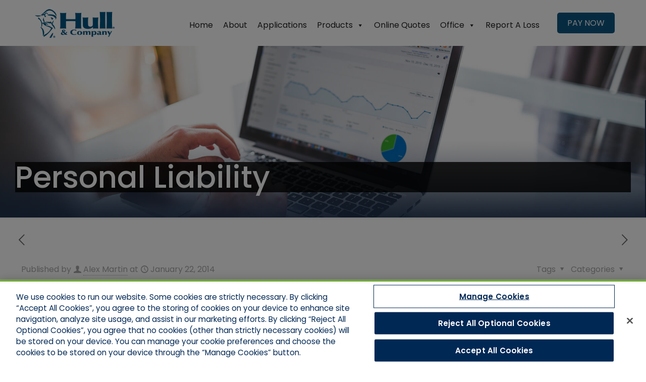

--- FILE ---
content_type: text/html; charset=utf-8
request_url: https://www.google.com/recaptcha/api2/anchor?ar=1&k=6LdZgNQqAAAAANxHdFzc5S6m7QbNbXcPQqgKhBeI&co=aHR0cDovL2h1bGxjby1jYS5jb206ODA.&hl=en&v=PoyoqOPhxBO7pBk68S4YbpHZ&size=invisible&anchor-ms=20000&execute-ms=30000&cb=kvx7jd35cim4
body_size: 48654
content:
<!DOCTYPE HTML><html dir="ltr" lang="en"><head><meta http-equiv="Content-Type" content="text/html; charset=UTF-8">
<meta http-equiv="X-UA-Compatible" content="IE=edge">
<title>reCAPTCHA</title>
<style type="text/css">
/* cyrillic-ext */
@font-face {
  font-family: 'Roboto';
  font-style: normal;
  font-weight: 400;
  font-stretch: 100%;
  src: url(//fonts.gstatic.com/s/roboto/v48/KFO7CnqEu92Fr1ME7kSn66aGLdTylUAMa3GUBHMdazTgWw.woff2) format('woff2');
  unicode-range: U+0460-052F, U+1C80-1C8A, U+20B4, U+2DE0-2DFF, U+A640-A69F, U+FE2E-FE2F;
}
/* cyrillic */
@font-face {
  font-family: 'Roboto';
  font-style: normal;
  font-weight: 400;
  font-stretch: 100%;
  src: url(//fonts.gstatic.com/s/roboto/v48/KFO7CnqEu92Fr1ME7kSn66aGLdTylUAMa3iUBHMdazTgWw.woff2) format('woff2');
  unicode-range: U+0301, U+0400-045F, U+0490-0491, U+04B0-04B1, U+2116;
}
/* greek-ext */
@font-face {
  font-family: 'Roboto';
  font-style: normal;
  font-weight: 400;
  font-stretch: 100%;
  src: url(//fonts.gstatic.com/s/roboto/v48/KFO7CnqEu92Fr1ME7kSn66aGLdTylUAMa3CUBHMdazTgWw.woff2) format('woff2');
  unicode-range: U+1F00-1FFF;
}
/* greek */
@font-face {
  font-family: 'Roboto';
  font-style: normal;
  font-weight: 400;
  font-stretch: 100%;
  src: url(//fonts.gstatic.com/s/roboto/v48/KFO7CnqEu92Fr1ME7kSn66aGLdTylUAMa3-UBHMdazTgWw.woff2) format('woff2');
  unicode-range: U+0370-0377, U+037A-037F, U+0384-038A, U+038C, U+038E-03A1, U+03A3-03FF;
}
/* math */
@font-face {
  font-family: 'Roboto';
  font-style: normal;
  font-weight: 400;
  font-stretch: 100%;
  src: url(//fonts.gstatic.com/s/roboto/v48/KFO7CnqEu92Fr1ME7kSn66aGLdTylUAMawCUBHMdazTgWw.woff2) format('woff2');
  unicode-range: U+0302-0303, U+0305, U+0307-0308, U+0310, U+0312, U+0315, U+031A, U+0326-0327, U+032C, U+032F-0330, U+0332-0333, U+0338, U+033A, U+0346, U+034D, U+0391-03A1, U+03A3-03A9, U+03B1-03C9, U+03D1, U+03D5-03D6, U+03F0-03F1, U+03F4-03F5, U+2016-2017, U+2034-2038, U+203C, U+2040, U+2043, U+2047, U+2050, U+2057, U+205F, U+2070-2071, U+2074-208E, U+2090-209C, U+20D0-20DC, U+20E1, U+20E5-20EF, U+2100-2112, U+2114-2115, U+2117-2121, U+2123-214F, U+2190, U+2192, U+2194-21AE, U+21B0-21E5, U+21F1-21F2, U+21F4-2211, U+2213-2214, U+2216-22FF, U+2308-230B, U+2310, U+2319, U+231C-2321, U+2336-237A, U+237C, U+2395, U+239B-23B7, U+23D0, U+23DC-23E1, U+2474-2475, U+25AF, U+25B3, U+25B7, U+25BD, U+25C1, U+25CA, U+25CC, U+25FB, U+266D-266F, U+27C0-27FF, U+2900-2AFF, U+2B0E-2B11, U+2B30-2B4C, U+2BFE, U+3030, U+FF5B, U+FF5D, U+1D400-1D7FF, U+1EE00-1EEFF;
}
/* symbols */
@font-face {
  font-family: 'Roboto';
  font-style: normal;
  font-weight: 400;
  font-stretch: 100%;
  src: url(//fonts.gstatic.com/s/roboto/v48/KFO7CnqEu92Fr1ME7kSn66aGLdTylUAMaxKUBHMdazTgWw.woff2) format('woff2');
  unicode-range: U+0001-000C, U+000E-001F, U+007F-009F, U+20DD-20E0, U+20E2-20E4, U+2150-218F, U+2190, U+2192, U+2194-2199, U+21AF, U+21E6-21F0, U+21F3, U+2218-2219, U+2299, U+22C4-22C6, U+2300-243F, U+2440-244A, U+2460-24FF, U+25A0-27BF, U+2800-28FF, U+2921-2922, U+2981, U+29BF, U+29EB, U+2B00-2BFF, U+4DC0-4DFF, U+FFF9-FFFB, U+10140-1018E, U+10190-1019C, U+101A0, U+101D0-101FD, U+102E0-102FB, U+10E60-10E7E, U+1D2C0-1D2D3, U+1D2E0-1D37F, U+1F000-1F0FF, U+1F100-1F1AD, U+1F1E6-1F1FF, U+1F30D-1F30F, U+1F315, U+1F31C, U+1F31E, U+1F320-1F32C, U+1F336, U+1F378, U+1F37D, U+1F382, U+1F393-1F39F, U+1F3A7-1F3A8, U+1F3AC-1F3AF, U+1F3C2, U+1F3C4-1F3C6, U+1F3CA-1F3CE, U+1F3D4-1F3E0, U+1F3ED, U+1F3F1-1F3F3, U+1F3F5-1F3F7, U+1F408, U+1F415, U+1F41F, U+1F426, U+1F43F, U+1F441-1F442, U+1F444, U+1F446-1F449, U+1F44C-1F44E, U+1F453, U+1F46A, U+1F47D, U+1F4A3, U+1F4B0, U+1F4B3, U+1F4B9, U+1F4BB, U+1F4BF, U+1F4C8-1F4CB, U+1F4D6, U+1F4DA, U+1F4DF, U+1F4E3-1F4E6, U+1F4EA-1F4ED, U+1F4F7, U+1F4F9-1F4FB, U+1F4FD-1F4FE, U+1F503, U+1F507-1F50B, U+1F50D, U+1F512-1F513, U+1F53E-1F54A, U+1F54F-1F5FA, U+1F610, U+1F650-1F67F, U+1F687, U+1F68D, U+1F691, U+1F694, U+1F698, U+1F6AD, U+1F6B2, U+1F6B9-1F6BA, U+1F6BC, U+1F6C6-1F6CF, U+1F6D3-1F6D7, U+1F6E0-1F6EA, U+1F6F0-1F6F3, U+1F6F7-1F6FC, U+1F700-1F7FF, U+1F800-1F80B, U+1F810-1F847, U+1F850-1F859, U+1F860-1F887, U+1F890-1F8AD, U+1F8B0-1F8BB, U+1F8C0-1F8C1, U+1F900-1F90B, U+1F93B, U+1F946, U+1F984, U+1F996, U+1F9E9, U+1FA00-1FA6F, U+1FA70-1FA7C, U+1FA80-1FA89, U+1FA8F-1FAC6, U+1FACE-1FADC, U+1FADF-1FAE9, U+1FAF0-1FAF8, U+1FB00-1FBFF;
}
/* vietnamese */
@font-face {
  font-family: 'Roboto';
  font-style: normal;
  font-weight: 400;
  font-stretch: 100%;
  src: url(//fonts.gstatic.com/s/roboto/v48/KFO7CnqEu92Fr1ME7kSn66aGLdTylUAMa3OUBHMdazTgWw.woff2) format('woff2');
  unicode-range: U+0102-0103, U+0110-0111, U+0128-0129, U+0168-0169, U+01A0-01A1, U+01AF-01B0, U+0300-0301, U+0303-0304, U+0308-0309, U+0323, U+0329, U+1EA0-1EF9, U+20AB;
}
/* latin-ext */
@font-face {
  font-family: 'Roboto';
  font-style: normal;
  font-weight: 400;
  font-stretch: 100%;
  src: url(//fonts.gstatic.com/s/roboto/v48/KFO7CnqEu92Fr1ME7kSn66aGLdTylUAMa3KUBHMdazTgWw.woff2) format('woff2');
  unicode-range: U+0100-02BA, U+02BD-02C5, U+02C7-02CC, U+02CE-02D7, U+02DD-02FF, U+0304, U+0308, U+0329, U+1D00-1DBF, U+1E00-1E9F, U+1EF2-1EFF, U+2020, U+20A0-20AB, U+20AD-20C0, U+2113, U+2C60-2C7F, U+A720-A7FF;
}
/* latin */
@font-face {
  font-family: 'Roboto';
  font-style: normal;
  font-weight: 400;
  font-stretch: 100%;
  src: url(//fonts.gstatic.com/s/roboto/v48/KFO7CnqEu92Fr1ME7kSn66aGLdTylUAMa3yUBHMdazQ.woff2) format('woff2');
  unicode-range: U+0000-00FF, U+0131, U+0152-0153, U+02BB-02BC, U+02C6, U+02DA, U+02DC, U+0304, U+0308, U+0329, U+2000-206F, U+20AC, U+2122, U+2191, U+2193, U+2212, U+2215, U+FEFF, U+FFFD;
}
/* cyrillic-ext */
@font-face {
  font-family: 'Roboto';
  font-style: normal;
  font-weight: 500;
  font-stretch: 100%;
  src: url(//fonts.gstatic.com/s/roboto/v48/KFO7CnqEu92Fr1ME7kSn66aGLdTylUAMa3GUBHMdazTgWw.woff2) format('woff2');
  unicode-range: U+0460-052F, U+1C80-1C8A, U+20B4, U+2DE0-2DFF, U+A640-A69F, U+FE2E-FE2F;
}
/* cyrillic */
@font-face {
  font-family: 'Roboto';
  font-style: normal;
  font-weight: 500;
  font-stretch: 100%;
  src: url(//fonts.gstatic.com/s/roboto/v48/KFO7CnqEu92Fr1ME7kSn66aGLdTylUAMa3iUBHMdazTgWw.woff2) format('woff2');
  unicode-range: U+0301, U+0400-045F, U+0490-0491, U+04B0-04B1, U+2116;
}
/* greek-ext */
@font-face {
  font-family: 'Roboto';
  font-style: normal;
  font-weight: 500;
  font-stretch: 100%;
  src: url(//fonts.gstatic.com/s/roboto/v48/KFO7CnqEu92Fr1ME7kSn66aGLdTylUAMa3CUBHMdazTgWw.woff2) format('woff2');
  unicode-range: U+1F00-1FFF;
}
/* greek */
@font-face {
  font-family: 'Roboto';
  font-style: normal;
  font-weight: 500;
  font-stretch: 100%;
  src: url(//fonts.gstatic.com/s/roboto/v48/KFO7CnqEu92Fr1ME7kSn66aGLdTylUAMa3-UBHMdazTgWw.woff2) format('woff2');
  unicode-range: U+0370-0377, U+037A-037F, U+0384-038A, U+038C, U+038E-03A1, U+03A3-03FF;
}
/* math */
@font-face {
  font-family: 'Roboto';
  font-style: normal;
  font-weight: 500;
  font-stretch: 100%;
  src: url(//fonts.gstatic.com/s/roboto/v48/KFO7CnqEu92Fr1ME7kSn66aGLdTylUAMawCUBHMdazTgWw.woff2) format('woff2');
  unicode-range: U+0302-0303, U+0305, U+0307-0308, U+0310, U+0312, U+0315, U+031A, U+0326-0327, U+032C, U+032F-0330, U+0332-0333, U+0338, U+033A, U+0346, U+034D, U+0391-03A1, U+03A3-03A9, U+03B1-03C9, U+03D1, U+03D5-03D6, U+03F0-03F1, U+03F4-03F5, U+2016-2017, U+2034-2038, U+203C, U+2040, U+2043, U+2047, U+2050, U+2057, U+205F, U+2070-2071, U+2074-208E, U+2090-209C, U+20D0-20DC, U+20E1, U+20E5-20EF, U+2100-2112, U+2114-2115, U+2117-2121, U+2123-214F, U+2190, U+2192, U+2194-21AE, U+21B0-21E5, U+21F1-21F2, U+21F4-2211, U+2213-2214, U+2216-22FF, U+2308-230B, U+2310, U+2319, U+231C-2321, U+2336-237A, U+237C, U+2395, U+239B-23B7, U+23D0, U+23DC-23E1, U+2474-2475, U+25AF, U+25B3, U+25B7, U+25BD, U+25C1, U+25CA, U+25CC, U+25FB, U+266D-266F, U+27C0-27FF, U+2900-2AFF, U+2B0E-2B11, U+2B30-2B4C, U+2BFE, U+3030, U+FF5B, U+FF5D, U+1D400-1D7FF, U+1EE00-1EEFF;
}
/* symbols */
@font-face {
  font-family: 'Roboto';
  font-style: normal;
  font-weight: 500;
  font-stretch: 100%;
  src: url(//fonts.gstatic.com/s/roboto/v48/KFO7CnqEu92Fr1ME7kSn66aGLdTylUAMaxKUBHMdazTgWw.woff2) format('woff2');
  unicode-range: U+0001-000C, U+000E-001F, U+007F-009F, U+20DD-20E0, U+20E2-20E4, U+2150-218F, U+2190, U+2192, U+2194-2199, U+21AF, U+21E6-21F0, U+21F3, U+2218-2219, U+2299, U+22C4-22C6, U+2300-243F, U+2440-244A, U+2460-24FF, U+25A0-27BF, U+2800-28FF, U+2921-2922, U+2981, U+29BF, U+29EB, U+2B00-2BFF, U+4DC0-4DFF, U+FFF9-FFFB, U+10140-1018E, U+10190-1019C, U+101A0, U+101D0-101FD, U+102E0-102FB, U+10E60-10E7E, U+1D2C0-1D2D3, U+1D2E0-1D37F, U+1F000-1F0FF, U+1F100-1F1AD, U+1F1E6-1F1FF, U+1F30D-1F30F, U+1F315, U+1F31C, U+1F31E, U+1F320-1F32C, U+1F336, U+1F378, U+1F37D, U+1F382, U+1F393-1F39F, U+1F3A7-1F3A8, U+1F3AC-1F3AF, U+1F3C2, U+1F3C4-1F3C6, U+1F3CA-1F3CE, U+1F3D4-1F3E0, U+1F3ED, U+1F3F1-1F3F3, U+1F3F5-1F3F7, U+1F408, U+1F415, U+1F41F, U+1F426, U+1F43F, U+1F441-1F442, U+1F444, U+1F446-1F449, U+1F44C-1F44E, U+1F453, U+1F46A, U+1F47D, U+1F4A3, U+1F4B0, U+1F4B3, U+1F4B9, U+1F4BB, U+1F4BF, U+1F4C8-1F4CB, U+1F4D6, U+1F4DA, U+1F4DF, U+1F4E3-1F4E6, U+1F4EA-1F4ED, U+1F4F7, U+1F4F9-1F4FB, U+1F4FD-1F4FE, U+1F503, U+1F507-1F50B, U+1F50D, U+1F512-1F513, U+1F53E-1F54A, U+1F54F-1F5FA, U+1F610, U+1F650-1F67F, U+1F687, U+1F68D, U+1F691, U+1F694, U+1F698, U+1F6AD, U+1F6B2, U+1F6B9-1F6BA, U+1F6BC, U+1F6C6-1F6CF, U+1F6D3-1F6D7, U+1F6E0-1F6EA, U+1F6F0-1F6F3, U+1F6F7-1F6FC, U+1F700-1F7FF, U+1F800-1F80B, U+1F810-1F847, U+1F850-1F859, U+1F860-1F887, U+1F890-1F8AD, U+1F8B0-1F8BB, U+1F8C0-1F8C1, U+1F900-1F90B, U+1F93B, U+1F946, U+1F984, U+1F996, U+1F9E9, U+1FA00-1FA6F, U+1FA70-1FA7C, U+1FA80-1FA89, U+1FA8F-1FAC6, U+1FACE-1FADC, U+1FADF-1FAE9, U+1FAF0-1FAF8, U+1FB00-1FBFF;
}
/* vietnamese */
@font-face {
  font-family: 'Roboto';
  font-style: normal;
  font-weight: 500;
  font-stretch: 100%;
  src: url(//fonts.gstatic.com/s/roboto/v48/KFO7CnqEu92Fr1ME7kSn66aGLdTylUAMa3OUBHMdazTgWw.woff2) format('woff2');
  unicode-range: U+0102-0103, U+0110-0111, U+0128-0129, U+0168-0169, U+01A0-01A1, U+01AF-01B0, U+0300-0301, U+0303-0304, U+0308-0309, U+0323, U+0329, U+1EA0-1EF9, U+20AB;
}
/* latin-ext */
@font-face {
  font-family: 'Roboto';
  font-style: normal;
  font-weight: 500;
  font-stretch: 100%;
  src: url(//fonts.gstatic.com/s/roboto/v48/KFO7CnqEu92Fr1ME7kSn66aGLdTylUAMa3KUBHMdazTgWw.woff2) format('woff2');
  unicode-range: U+0100-02BA, U+02BD-02C5, U+02C7-02CC, U+02CE-02D7, U+02DD-02FF, U+0304, U+0308, U+0329, U+1D00-1DBF, U+1E00-1E9F, U+1EF2-1EFF, U+2020, U+20A0-20AB, U+20AD-20C0, U+2113, U+2C60-2C7F, U+A720-A7FF;
}
/* latin */
@font-face {
  font-family: 'Roboto';
  font-style: normal;
  font-weight: 500;
  font-stretch: 100%;
  src: url(//fonts.gstatic.com/s/roboto/v48/KFO7CnqEu92Fr1ME7kSn66aGLdTylUAMa3yUBHMdazQ.woff2) format('woff2');
  unicode-range: U+0000-00FF, U+0131, U+0152-0153, U+02BB-02BC, U+02C6, U+02DA, U+02DC, U+0304, U+0308, U+0329, U+2000-206F, U+20AC, U+2122, U+2191, U+2193, U+2212, U+2215, U+FEFF, U+FFFD;
}
/* cyrillic-ext */
@font-face {
  font-family: 'Roboto';
  font-style: normal;
  font-weight: 900;
  font-stretch: 100%;
  src: url(//fonts.gstatic.com/s/roboto/v48/KFO7CnqEu92Fr1ME7kSn66aGLdTylUAMa3GUBHMdazTgWw.woff2) format('woff2');
  unicode-range: U+0460-052F, U+1C80-1C8A, U+20B4, U+2DE0-2DFF, U+A640-A69F, U+FE2E-FE2F;
}
/* cyrillic */
@font-face {
  font-family: 'Roboto';
  font-style: normal;
  font-weight: 900;
  font-stretch: 100%;
  src: url(//fonts.gstatic.com/s/roboto/v48/KFO7CnqEu92Fr1ME7kSn66aGLdTylUAMa3iUBHMdazTgWw.woff2) format('woff2');
  unicode-range: U+0301, U+0400-045F, U+0490-0491, U+04B0-04B1, U+2116;
}
/* greek-ext */
@font-face {
  font-family: 'Roboto';
  font-style: normal;
  font-weight: 900;
  font-stretch: 100%;
  src: url(//fonts.gstatic.com/s/roboto/v48/KFO7CnqEu92Fr1ME7kSn66aGLdTylUAMa3CUBHMdazTgWw.woff2) format('woff2');
  unicode-range: U+1F00-1FFF;
}
/* greek */
@font-face {
  font-family: 'Roboto';
  font-style: normal;
  font-weight: 900;
  font-stretch: 100%;
  src: url(//fonts.gstatic.com/s/roboto/v48/KFO7CnqEu92Fr1ME7kSn66aGLdTylUAMa3-UBHMdazTgWw.woff2) format('woff2');
  unicode-range: U+0370-0377, U+037A-037F, U+0384-038A, U+038C, U+038E-03A1, U+03A3-03FF;
}
/* math */
@font-face {
  font-family: 'Roboto';
  font-style: normal;
  font-weight: 900;
  font-stretch: 100%;
  src: url(//fonts.gstatic.com/s/roboto/v48/KFO7CnqEu92Fr1ME7kSn66aGLdTylUAMawCUBHMdazTgWw.woff2) format('woff2');
  unicode-range: U+0302-0303, U+0305, U+0307-0308, U+0310, U+0312, U+0315, U+031A, U+0326-0327, U+032C, U+032F-0330, U+0332-0333, U+0338, U+033A, U+0346, U+034D, U+0391-03A1, U+03A3-03A9, U+03B1-03C9, U+03D1, U+03D5-03D6, U+03F0-03F1, U+03F4-03F5, U+2016-2017, U+2034-2038, U+203C, U+2040, U+2043, U+2047, U+2050, U+2057, U+205F, U+2070-2071, U+2074-208E, U+2090-209C, U+20D0-20DC, U+20E1, U+20E5-20EF, U+2100-2112, U+2114-2115, U+2117-2121, U+2123-214F, U+2190, U+2192, U+2194-21AE, U+21B0-21E5, U+21F1-21F2, U+21F4-2211, U+2213-2214, U+2216-22FF, U+2308-230B, U+2310, U+2319, U+231C-2321, U+2336-237A, U+237C, U+2395, U+239B-23B7, U+23D0, U+23DC-23E1, U+2474-2475, U+25AF, U+25B3, U+25B7, U+25BD, U+25C1, U+25CA, U+25CC, U+25FB, U+266D-266F, U+27C0-27FF, U+2900-2AFF, U+2B0E-2B11, U+2B30-2B4C, U+2BFE, U+3030, U+FF5B, U+FF5D, U+1D400-1D7FF, U+1EE00-1EEFF;
}
/* symbols */
@font-face {
  font-family: 'Roboto';
  font-style: normal;
  font-weight: 900;
  font-stretch: 100%;
  src: url(//fonts.gstatic.com/s/roboto/v48/KFO7CnqEu92Fr1ME7kSn66aGLdTylUAMaxKUBHMdazTgWw.woff2) format('woff2');
  unicode-range: U+0001-000C, U+000E-001F, U+007F-009F, U+20DD-20E0, U+20E2-20E4, U+2150-218F, U+2190, U+2192, U+2194-2199, U+21AF, U+21E6-21F0, U+21F3, U+2218-2219, U+2299, U+22C4-22C6, U+2300-243F, U+2440-244A, U+2460-24FF, U+25A0-27BF, U+2800-28FF, U+2921-2922, U+2981, U+29BF, U+29EB, U+2B00-2BFF, U+4DC0-4DFF, U+FFF9-FFFB, U+10140-1018E, U+10190-1019C, U+101A0, U+101D0-101FD, U+102E0-102FB, U+10E60-10E7E, U+1D2C0-1D2D3, U+1D2E0-1D37F, U+1F000-1F0FF, U+1F100-1F1AD, U+1F1E6-1F1FF, U+1F30D-1F30F, U+1F315, U+1F31C, U+1F31E, U+1F320-1F32C, U+1F336, U+1F378, U+1F37D, U+1F382, U+1F393-1F39F, U+1F3A7-1F3A8, U+1F3AC-1F3AF, U+1F3C2, U+1F3C4-1F3C6, U+1F3CA-1F3CE, U+1F3D4-1F3E0, U+1F3ED, U+1F3F1-1F3F3, U+1F3F5-1F3F7, U+1F408, U+1F415, U+1F41F, U+1F426, U+1F43F, U+1F441-1F442, U+1F444, U+1F446-1F449, U+1F44C-1F44E, U+1F453, U+1F46A, U+1F47D, U+1F4A3, U+1F4B0, U+1F4B3, U+1F4B9, U+1F4BB, U+1F4BF, U+1F4C8-1F4CB, U+1F4D6, U+1F4DA, U+1F4DF, U+1F4E3-1F4E6, U+1F4EA-1F4ED, U+1F4F7, U+1F4F9-1F4FB, U+1F4FD-1F4FE, U+1F503, U+1F507-1F50B, U+1F50D, U+1F512-1F513, U+1F53E-1F54A, U+1F54F-1F5FA, U+1F610, U+1F650-1F67F, U+1F687, U+1F68D, U+1F691, U+1F694, U+1F698, U+1F6AD, U+1F6B2, U+1F6B9-1F6BA, U+1F6BC, U+1F6C6-1F6CF, U+1F6D3-1F6D7, U+1F6E0-1F6EA, U+1F6F0-1F6F3, U+1F6F7-1F6FC, U+1F700-1F7FF, U+1F800-1F80B, U+1F810-1F847, U+1F850-1F859, U+1F860-1F887, U+1F890-1F8AD, U+1F8B0-1F8BB, U+1F8C0-1F8C1, U+1F900-1F90B, U+1F93B, U+1F946, U+1F984, U+1F996, U+1F9E9, U+1FA00-1FA6F, U+1FA70-1FA7C, U+1FA80-1FA89, U+1FA8F-1FAC6, U+1FACE-1FADC, U+1FADF-1FAE9, U+1FAF0-1FAF8, U+1FB00-1FBFF;
}
/* vietnamese */
@font-face {
  font-family: 'Roboto';
  font-style: normal;
  font-weight: 900;
  font-stretch: 100%;
  src: url(//fonts.gstatic.com/s/roboto/v48/KFO7CnqEu92Fr1ME7kSn66aGLdTylUAMa3OUBHMdazTgWw.woff2) format('woff2');
  unicode-range: U+0102-0103, U+0110-0111, U+0128-0129, U+0168-0169, U+01A0-01A1, U+01AF-01B0, U+0300-0301, U+0303-0304, U+0308-0309, U+0323, U+0329, U+1EA0-1EF9, U+20AB;
}
/* latin-ext */
@font-face {
  font-family: 'Roboto';
  font-style: normal;
  font-weight: 900;
  font-stretch: 100%;
  src: url(//fonts.gstatic.com/s/roboto/v48/KFO7CnqEu92Fr1ME7kSn66aGLdTylUAMa3KUBHMdazTgWw.woff2) format('woff2');
  unicode-range: U+0100-02BA, U+02BD-02C5, U+02C7-02CC, U+02CE-02D7, U+02DD-02FF, U+0304, U+0308, U+0329, U+1D00-1DBF, U+1E00-1E9F, U+1EF2-1EFF, U+2020, U+20A0-20AB, U+20AD-20C0, U+2113, U+2C60-2C7F, U+A720-A7FF;
}
/* latin */
@font-face {
  font-family: 'Roboto';
  font-style: normal;
  font-weight: 900;
  font-stretch: 100%;
  src: url(//fonts.gstatic.com/s/roboto/v48/KFO7CnqEu92Fr1ME7kSn66aGLdTylUAMa3yUBHMdazQ.woff2) format('woff2');
  unicode-range: U+0000-00FF, U+0131, U+0152-0153, U+02BB-02BC, U+02C6, U+02DA, U+02DC, U+0304, U+0308, U+0329, U+2000-206F, U+20AC, U+2122, U+2191, U+2193, U+2212, U+2215, U+FEFF, U+FFFD;
}

</style>
<link rel="stylesheet" type="text/css" href="https://www.gstatic.com/recaptcha/releases/PoyoqOPhxBO7pBk68S4YbpHZ/styles__ltr.css">
<script nonce="8twKrn_hgtl6ksvC_eySVg" type="text/javascript">window['__recaptcha_api'] = 'https://www.google.com/recaptcha/api2/';</script>
<script type="text/javascript" src="https://www.gstatic.com/recaptcha/releases/PoyoqOPhxBO7pBk68S4YbpHZ/recaptcha__en.js" nonce="8twKrn_hgtl6ksvC_eySVg">
      
    </script></head>
<body><div id="rc-anchor-alert" class="rc-anchor-alert"></div>
<input type="hidden" id="recaptcha-token" value="[base64]">
<script type="text/javascript" nonce="8twKrn_hgtl6ksvC_eySVg">
      recaptcha.anchor.Main.init("[\x22ainput\x22,[\x22bgdata\x22,\x22\x22,\[base64]/[base64]/[base64]/ZyhXLGgpOnEoW04sMjEsbF0sVywwKSxoKSxmYWxzZSxmYWxzZSl9Y2F0Y2goayl7RygzNTgsVyk/[base64]/[base64]/[base64]/[base64]/[base64]/[base64]/[base64]/bmV3IEJbT10oRFswXSk6dz09Mj9uZXcgQltPXShEWzBdLERbMV0pOnc9PTM/bmV3IEJbT10oRFswXSxEWzFdLERbMl0pOnc9PTQ/[base64]/[base64]/[base64]/[base64]/[base64]\\u003d\x22,\[base64]\\u003d\x22,\[base64]/CpMKgLMOLwr8jRAUBw5I0NyjCkC91bz8AFiV1CyIUwqdHw7N6w4oKD8K4FMOgU2/[base64]/wrs9w6HCv8OKw6wBKyvCj8Onw7HCtA7Dg8KNB8Obw5XDt8Ouw4TDkcK5w67DjhcLO0kEAcOvYSPDpDDCnmcgQlAMeMOCw5XDo8KpY8K+w5AxE8KVOMKJwqAjwoclfMKBw4oewp7CrH4WQXM+wq/CrXzDmsK6JXjCm8KUwqE5wrHCqR/DjSIvw5IHNcKVwqQvwqs4MGHCmMKFw60nwrTDsjnCikRiBlHDj8OcNwoRwpc6wqFQbyTDjh/DpMKJw64Ew43Dn0wEw5E2woxjAmfCj8KhwrQYwokvwopKw59Dw4J+wrs/Vh81wqTCtx3DucKgwpjDvkcDJ8K2w5rDjsKQL1obAyzChsK/dDfDscOLfMOuwqLChTVmC8KIwpI5DsODw6NBQcKHCcKFU1FZwrXDgcOewrvClV0jwrRFwrHCogHDrMKOR0txw4Fcw6NWDzvDgcO3enfCoSsGwrpcw64XQsO0UiEqw6DCscK8EsKPw5VNw6lNbzk6RirDo3s6GsOmXSXDhsOHRsK3SVguB8OcAMO/w5fDmD3Dv8OAwqYlw4VAe293w5bCgxUdRsOTwpkXwqPCo8KxJ3Abwp3DmiNlwpzDlTpIDVvCjX/DhMO+Rn1aw4HDvcOww50sw7PDmF/CrnTCjVXDkl50BibCh8KWw4FjM8OcGCFuw58/w50VwpbDkiEEIMOzw4nCk8KSw77DjcK1FMKZGcOiWMOZQcKuPMK3wo3CtcOTT8KwWkdXwrjCk8K5NsKDZMO/[base64]/DrMK0wrHCgsKHw4XDk2LCrcKEJ23CicO+E8KJwoh6I8KZdcOsw6sHw4QeBQHDojHDjHQJScKRGHzCtivCuEEyQz5Gw70vw6NiwqY8w47DiEDDkMK2w4oreMKtJl3CpTk/wpfDuMOsaHt5RMOUIsOrXEXDtcKTRwRVw7VmEMKORcOwI0hPJ8Okwo/Dpl93w7EJw7zClGXClQ3CljIqPnbCg8Omw6fCqMKzTmTCmsKzbSszEVIWw5TCrcKKY8K1ExzCocOkSi9XB3k5w6BKaMK0wofDgsObw552AsKjAGNLwrXDnhgEVsKPw73DnXU2ZW16wrHDocKDdcOzw5rDpBFdN8OFdErDpgvCn0QdwrQPFcOTAcOww7/[base64]/[base64]/dlDDuAPDkMO/w5/DosKxwocbwolZw7RfXMOWwoARwoLDisKDw4I1w73Ck8KJeMOSVcObLMOBGB0/wroxw6tZFsO7wr0MdynDocKfEcK+aSzChcOKwq/[base64]/Cg8OkUmsVw6B2w6NRw4tBQcKCccOlBkDCrsOhM8KfXCwrR8OqwrcSw4FhM8O+RWM3wrPCvUcAJMKLDHvDlWDDoMKuwrPCsWhCbsK5AcKtKi/Do8OUFQDCmsOad0zCqcKRb0vDo8KuBj3CiCfDmgLCpzPDtV3Dsj4JwpjCmMO7R8KVw4w9w45NwqbCvsKSG3cKNHJJw4DDusKiwo1fwrjCk0bDgzoJCBnCt8KZfEPDnMK9Xx/DrcK1XAjDmSjDgsKVKR3DiFrDiMKfwqMtLsO0KwxCw5cUw4jDnsKpw441AxI4w5fDmMKsG8OkwpXDkcO6w4V4wqEUMREdDgHChMKKWnrDp8O3wpPCmmjCjxvCp8KKAcKfw4FSwq/DsytXNzBVw7TCizLCm8KxwqbDiEI0wpsjw55vasOUwqjDvMKCCcKhwptfw7R/w4UcfU52OifCnlzDuWXDrcODMsKEKwtTw55HNcOvcS4Kw6jCu8OHTVLCscOUAXN5FcKad8O3aXzDvGZLw7ZFFi/ClSJSSmHDv8KrT8KHw6DDsQgew7FGwoIawrPDvWcNwofDsMOrwqBswo7DscKtw4wUUcKfwoHDuT1HacK8KMOFIAIVw6UGVSDDucKIScK5w4Y9ZsKjW1XDj2/Dr8KawpHCncKZw71Kf8KnCsKUw5PDlsK2w6g9w5bDmD7DtsKqwqVoES5zJAEQw5fCq8KENcOfW8KrPQTCgyDCisKCw40jwq4sA8OYfgxAw4fCiMKXRCtfd3PDlsKOEiLChFZXScKjOcOHL1grw5/Ck8Kcwq7DuBVfQcOQw5DDncKJw4snwo9Zw5txw6LDlMOOVMK4CsOow7wUwoshA8KqCXsvw43ChTIew6fCozUdwq3DglPCn1QZw6/CrcO/[base64]/A8OEw5ERwr3DoMOZw7rDhW3DqMKlw7bCk8KnwpEMTsKZKVfDv8KBe8KKZcO1w7LCuzJlwohswrEBesK4MT3DocKVw4bCvl3DqcO9wpbCkMO8bS8qw6jCksKWwrbCl0tCw78ZVcKyw65pAMOUwpE1wpp4Xjp4JEXDnBxYY1Zqw4Z/wpfDlsKXworDhidkwrllwoIbGHsKwpDCj8OvYcKOAsKoc8KOLU0DwrZgwpTDuHTDk2PCkTM6Y8K3wqp2TcOtwpRtwqzDrU/DoEUpw57DgMKWw7LCksOTKcOlw5fDl8KjwpRuecKQUAp0w6vCucOzwqzCuFtRHjcNN8KbDW7ChcKhaAHDtcOpw7fDgsK/[base64]/CmGBZwqfCncOHUMKyw7zCpyrDvCYOw57DlwFfcDYAAHvDkSBfVsOPcCnDvcOSwqsPTgFiw6oHwopEV0vDt8K+bEIXDmcBw5bDq8OQPQLClFXDgn8iVMOAe8KZwrkSw7rCksO4w5jCnsOdw6gQGMKSwp0XKMKNw4PCgm7Cp8O0wrXCv35sw6/DnmzCpxzDnsOhdwzCsVh+wrLDmwAaw4rCo8Kcw7rCnGrCvcOaw4oDwqnCmk/DvsK9Cx9+w6vDhgXCvsKbY8KAOsOwbFbDqEpvZsK8TMOHPjfCrcOGw4VIBWfDsUYKdsKYw6zDp8KvHMOkMsOxOMKow6fCg2/[base64]/[base64]/wrFFTMKXB8KqDcOHRMOjWCvDrcO8wqQecTzDgxtaw5jCrjZRw5wYVmF2wq02w4dIwq3CvMKeVMO3TiAKwqkeMMKow53CusODTjvCh2cMwqNjw6TDv8OdQ33DqMO6NHrDscKuw7jChMK+w6fCqcK5b8KXI3vDlsOOB8KlwqZlXh/CjMKzwp08SMOqwrfDtT9UYcOKd8OjwozCsMKGATrDs8K3EsKEw5nDkwnCuxLDssOQNgcowr7DkMO/NiMJw69TwrQBPsO8wqJUEMOTwp7CqR/CmA4hNcOUw7zCiw9Cw7vDpA9ew5JXw4gYw7VnCl7DlBfCsXLDhMKNT8O0CMO4w6/CtsKzwrMewovDrcKeOcOZw555w7tXTTk3BRx+wr3CnsKHUxfDk8ObcsOxUMOfIF/DqcO8wq/Dom4xczDDjsKNbMOJwo05YAHDlUIlwr3CqDHDqFHDicOJQ8OgEVvDlxPClhDDrcOjw6TCr8OVwqbDlT06wqrDrMOGO8OUw4oMRcKKfMKzwrwQDsKOwr5FeMKYw6jCvjYIBgvCr8OpaCZSw7ZRw5PCusKxMcK1wpxbw4rCs8KDBygLI8OEIMOmwo/DqkfCrsOVwrfCtMObYsKFw5/DmsOqSQzDvMKwVsKRwqMmVDEpK8KMw5RCBcKtwpTChzLDocKoaDLDqFnDpsKJL8K8w7/Do8Kqw6g7w4oBw7Rww50Ww4TDlldRw6rDocObYTtCw4Y3wqFhw4Mtw70mCMKkwrTCmRlZPsKtBcOVw6nDo8K+PEnCgVDCnMOIOsKDfn7ClMOKwozDqsOyaFTDknE0wpQ/w4vCmHF0wrxiWAvDicOaX8KJwqLCrBIVwoobfSTChiDClQ0lAMKjD0HDg2TDkmfDisO8LsKqVhvDj8KODXkRSsKlZRPCrcKFScO/RcOLwoN9QwvDpMKcLMOnMcO9w7fDnMKcwrvDq23ChH4YPMOwQ1rDuMK+wogvwo/CtsK7wqjCtQBFw6gRwqXCjmrDoCcRM21EMcO+w5/DiMOwD8K8OcOFZMOIMSR4fUdyAcKjw7hYZDrDu8O+wq3CuHsFw4TCrFRAHMKsWA7DssKew47CoMOhVgVGMMKNcmLCkg0zw4rDhcKOJcKNw7/DrxjCmEjDoXbDlAvCtMO9wqHDtMKaw4dpworDiUzDr8KWfBxrw6Esw5LDp8Omw6fDnsO5w5VmwoDDu8O/[base64]/DsmcTTMOlw4sQw4nDrMOxZMKUwo3DgAVHe0rDg8Kjw7jCmxrDh8O9PsOeGMOYXzzDr8OuwprDiMOvwpzDrcKXJQzDrG1KwrMCUcKUNcOKSw/CgAUqVTcWw7bCvUgOczw4cMOqLcOTwrw1wr5VfMOoHDLDlADDiMKiTUPDsDtLN8KlwpDCikzDm8KywrlGSh3DlcO1wqbDtAMNw4LDnAPDh8K9w4nDqz/[base64]/[base64]/Ch8OCOwnCoQMaJ8KpwqjDjHXCgMOvwr8Yw7gYDUcgBltew43CmsK/wrJPO2XDrwfCj8O0w4fDuRbDncKtDSPClsK3HcOHacKzwrnDoyjCt8KRwoXCnw7DgsOdw6nCp8ODw7hvw5MvIMOdUCvCjcKxwp7CiCbClMObw6XCuAk0IcO9w5TDvwjCpVDCsMKuK2/Dih7CmsOpGy7CkF4vAsKrwpbDpVc5al3DsMKSw5wMDUwcwpvCiADDhFwsF2Vjw6fCkSsFTFtFairCvmNdw4DDgF3CnDzCgMKTwojDmCojwq9MZ8Oiw4/Du8KFwpLDlF0uwq1ew4zDnMKXEXM1wo3DmsOrw4fCswXClMOHAw9hwrxTYlINw6HDjEw5w4p4wo8cRsKkLn8hwqkJLcOww69UKsKMw4XDk8OiwqYswprCt8OxTMK8w77Dm8KXYMOpCMOUwocdwonDlmJAEWrDlyEvGUfCiMK9wpTCh8OxwoLCpcKewp/Ci3s9w6LDlcKNwqbDgCNFcMOodA1VRT/DoW/DsxjCvsOqdcOgZQEjM8OAw50PYcKGK8Kvwp5UGsKxwqbDjsO6wq0edFgaUEoswpTDigYkHMKdfVfDj8OwSU/ClCTCmsOxw4k6w7nDlsOGwoYBdsKcwrkHwo/[base64]/ClcOaez3CoxM6AgQVZDHDlsKjw6zCg8O8wpPCjlrDiBt4GirChmUrDMKUw5jDlMOQwpDDvsOrL8ObaRPDtcKXw7g8w45jLsO/bMOqXMKHw6dLGVB3asKae8ODwqrCh0h5KG/CpcOIORszA8KvesOABQdLC8KywqRVwrRPHlXCgGwXwrLDiDtQZCt/w4LDvMKewrkkImvDosO3wok+TwtUw4cDw4puAMKwSjHDm8O5wp3CmyA5BsKRwp46wqVAJsKzDMKBw6luDT0fOsKMwo7CvSDCqSQCwqdzw7jCncKaw7JARXTCv2hpw6EKwq7CrsKtYEE5wp7Cmm8cPwAOw5/DtsKyb8OAw6LCv8Otw7fDm8O6wr9pwrEbKwtpccKtwr7Dvxtuw5rDgMKgc8KSw47DrsKmwrfDhsOKwpbDksKtwpnCrxfDt2zCt8Kiwp55YcOTwqEqN1vDvggYGCLDu8OBDsKtRMOWw5/CkBhsQ8KbE0DDrMKrasOawqgzwo1mwq0nMMKbwqV8dsOADTJHwqwMw7zDvTjDtlIwKmHCtGXDtW5Ww6kLw7rChnkVw5bDuMKmwqUTDl7Du23DlMOuKkrDi8OxwqQKDMOMwpzDphA1w7Qewp/CrcOJw7YqwpFMZnnCsCksw69WwrrDmMO1OnnDgkszOWHCj8Oswp0ww5PCmQfDisK3w7PCnsKcHlwsw7JZw74iQMOjWsKxw4jCkcOiwr/ClcO3w6caUk3CtWRqdG1HwrppJsKEwqZjwqBWw5jDtcKqb8KZGTLCnUrDuULCv8KrfEIUw7XCscOKSE7DpVkCwq/CpcKAw7vCrHU4wrY2KjfCosO5wrV2wo1RwoYQwoLCjT/DoMO+dQTDkysFMBXDocONw5vCvsKcZml3w7/[base64]/w5vCjRktQMKfEEDCgFzClQ0aw7Zpw4TCiQnDmVzDm0XCjlBVHcOoJMKrLsOiV1rDocOvw7Nhw6LDjsO7wr/CpcOww4XCgsOqw6vDjsOPwptOSn5SEnXCu8KQGkdPwoIjw5Mrwp3CmwnCocOiPl/CoA3CmnbCn1RgZQHDnlFzfhlHwpApw4BhcwPDpsK3wqvDrMK5TQh2w6AGMcKDw5kSwoB7YsK/w77Cqj4nw6VjwqbDvg5Pw5xowr/DjW/DkUnCksOsw7rDmsK7NsO3wo/[base64]/OsKwwptuZWXDtS7Di8O2csKzRsKMwq3DiDwtWcOUc8OFwqVsw7xqw6ppw7N/L8KDWkPCn1Jhw4NHOVVWV0zCoMKzw4ULL8Kewr3DlsO0w4wGUT9+acOAwrdjwoJCA10XYx7CmcKbRFXDpMO+w7okCDbDvcK2wqPCuzDDmgbDlcK1T2jDqBpMNUvDn8OKwofCi8K0bsO/Cl1ewoM/[base64]/[base64]/bVLDpMKawod+w5UMT8KuMMKBJwhTwoZlw6ILw44xw4pCw6MUwobDlcKCPMOGXsO4woxDYsKFZsK7w7BRw7jChcO2w7rDo3nDvsKFQwlOcMKCwoLDkMOAGsOQw7bCvxMyw6oew7EVwrXDnWjCnsO4Z8OHB8KOY8OMLcO9OcOAw6XClE/DssK/[base64]/CkTHCjMKSMsONSMK0wpHDm8O/TsKDw4XCsMKULcKAw41SwpQxRMK1EcKOYcOGw6cGfl/CvsOZw7bDokJtAEjCqcKoYMOgwrcmH8KUw7LCs8KIwrDCkcOdwr3CmwvCtMO/H8KlJsKvcMOwwrg6NsONwqZAw5Jlw6EZcUnDg8KPacOaEkvDrMKsw7/[base64]/CjsOuw4zDn03CmMKDw5BMCn8VNlPDgElhREjDuDXDvydFVcK4w7DCoXDCkwJdesK4woNWKMKDQR/CssKUwo1LA8ObfjbCk8OzwoXDgsOyworDjCnCuGhFaAcfwqXDhcKgIsOMSEJjcMK5w7p4woHCuMKKwo/Cs8KVw53DiMKZU2/CgFkHwqR2w4bDhcKkZQTCvQ1iwqkPw6rDp8Oaw5jCrXM5wpfCoz4PwoctInTDjcKBw6PCqsKQLBJNWUhPwqrCpMOECV/[base64]/w6QkMMKWH01/wqbCvcK3w7Yewowpw5QtR8OCwonCn8KKZMOAOT5swovDuMOqw7/DuxrDgAjDgMOdScKNCi4cw5TDnsOOw5UmOCVGwrfDl0rCtMOWfsKNwoEfbDzDlRTCt09Rwq5SAEJDw7gOwrzDh8K0QE/CmXjDvsOYYDHCqhnDj8OZw6JRwqPDu8OEK0LDmxYEbz3CtsO/wrHDnMKJw4BNUMK5Y8OMwoI7CCYRIsOSwpR9woVaNVJnNDwkVcOAw78gLQEgXFXCnMOGIcK/woPDslzCvcK5SgbDrjLCsEwEe8O/w7Aew63CksKgw59uw6hdwrc7GXpiHmkXb2fCrMKXNcKIWAdlU8OYwo4vZMOXwqxKUsKjWwpzwo12K8OGwrTCisO2Xj9cwpYhw4PCrAnCj8KMwoZ6IxzCmsKiw4rChS1sA8KxwoLDl3XDp8Krw7sdw5R0FFfCjsK7w7/Ds1zChcKEWcOxFQhpwobCpD0ATAwdwqpGw6PCocOswqvDm8OSwpvCt2LCtsKRw5g/wp5Tw6NJQcKaw7PCnh/Ci0vCmw1ICcKWH8KRCSYSw7kOWcOmwogQwqBAMsK6w70bw7t+dsOhw65ZLsO8DcOawr8Twq9lE8KHwpBsbE12b18Bw7hgIknCuVoAw73DuUbDk8KadSXCkMKXw4rDtMOtwoMzwq5aPTAeLTczD8Olw7p/ZwgQwqdUasKuwrTDksOWcx/Dj8KWw6hcK1rDry03wrAmwrl+bMKxwqLCjAsiScO7w4Edwq7Dsw7DiMODTcK6BcONJlDDsS3CpcOVw7TCmSIgaMOzw6/CiMO2GWrDpcO+woo6wqLDg8O4NMOuw6PCuMKBwpDCjsO0woPCksOnVsO2w7HDjWNEZBLCi8Kxw4/CscOPMR5mAMOhWx9mwrs3wrnDs8OGwqDChW3CiXQ7w4RZJcK0D8OKUsOYwpY2w7fConoKw7kfw6bCosOtwrlEw65ow7XDk8KhT2sIwpI1b8KFfsOvJ8KGYCHCiBcuVMOkwqLCvsOlwpsawqA+woh5wrdowoIaXwjClQVnR3rCoMKow7lwIMOTwq8Awq/Cp3XCpiN1w6nCsMOGwrk/[base64]/wpLCo1NXwpvCp2J2w4YDd01TRMKHX8KLPMOkwqXCpcK0wr/ClMKSDkMxw7tMOsOww6zCn24jOcKYX8KkeMKiwpTCiMOsw4rDsXoHE8KzKMKtZ2cTwqzDvMODA8KdTMKRS2oaw53ClC8mKBI6wo/CmhLDhsKhw7DDhH3Do8OSegjCoMKuT8KYwpXCkgtoZ8KCdcOEIsKbD8Orw5TCtX3CmMKMVlUPwrBtKsOECS0wQMKRNMOnw7bDicK1w47CksOMVcKbQTx5w6HCkMKvw5N7w57Dk3HCkMOdwrfCgnvCtxbDhHwqw4fCsWtuw5HClk/[base64]/Ck3HCil7ChgnCgRlfYMK2w7rCmA0nwpJFw4TCqV5FJVgaFCUrwofDonzDr8OvUTbCl8KdXj9ew7gkw7x0wp1vwpHDq1EUw4zDixHCm8K9P0TCoAAAwrbCjQU+OlrCkQYDbMKORl/ChVgvw57CqcKZwrYgMEHCgl0VHcKNG8OowpLDkwvCvHzDjsOuXMK0w6zCtsOmwr9dGQLDqsKGS8Kxw4x1N8Obw4kWwq3Ch8KMGMKzw4Yxw4c1Z8KFSU/Co8O2wpRNw4jCvcKNw7fDmsOGLgvDncK6IBTCpw/CskjCkMO9w74tasKxa2dHCChmO39tw53Cp3Enw5XDsGjDg8Otwpw6w7rCkHJVBSXDu00dN0zCghA5w5YnIQ7CuMOPwp/[base64]/[base64]/DnwHCncOvCwhHwpVZw5/DjcKmw5rDq0zCg8Odw6jDkMONX3LDphzDocOdfcK8acO8BcKbZsKhwrHDv8Kbw5wYekvCnw3CmcOvdMKLwo7CuMOaNloDe8K/[base64]/[base64]/[base64]/w57DvsO4wpFUw7fDqTdjwq7DojPCsF7Dl8O6w4UIUCfCtMKWw7nChw/DisKDLMOfwok6CcOqPE/ClsKkwpzCr0LDsGJOwqlgDl0haVMNwoICwpXCkVBaNcKVw79WVMKYw4XCpsO0worDsy1pwpx2wrAVwq58FyHCgm9NOsKKwqPCm1HDpTQ+K2fCicKkHMOmw5rDq07Cgk9Rw6oVwqnCsifDll/DgMOoT8Oyw4kABkLDiMO1HMKGbcOUUMOsVMO4P8KZw6TCjXtuw5B1UBs4wpJ7wqoecHkdGMOJA8Ovw4/[base64]/bWbCtBLCksK7AjReYgUscMKbw7dewrp/ICjDsXJfw6vCowx1woTDqB/Dr8OLZSJBwpcVdlQOw4NtNMKQccKdw7gyDMOXOh3CjUxMHEfDk8OAH8KuCGdPTgHDqcOgC1nCv17Dl3/CskwywrvDr8OBeMOqw4zDscO/[base64]/Ct2d5csKYOcKIwrrDocKNWU3Dl8KQfFPDu8O9IsOYECY5E8OQwq7DjMOuwqLDpF/CqcKJIsKHw73Cr8KPSsKqIMKFw4t6Emsmw67Cm2LCpMOaHU/Dk0zCvlkCw53CrhFPIsKJwrDCln7CrzZIw483wo/Cv1HCkTDDoHTDiMKeIsOdw4EScMOTH3jDoMOfwoHDmCsKGsOgwrnDvm7CvntHAcK1R1jDpMKRXC7CqDDDhsKBVcOGwox8OQHCvTvCqBpIw47DjnXDj8Oiw6gkFihtbgZfNCIrNMK0w519IljDhcOXwo/DuMOKw5XDmEPDgMK+w6zCvMOGw7lRa0nDijQAw4PDu8KLF8O6w6PCsSbCpFxGw5sfw4E3dMOjwqnDgMOncSx8eRHDgDhyworDssK7w5p9anfClEkiw4FTfMOhwprCuFYew71AWMOCwo42wqcqWX9MwogKJSAxCwvCpsOAw7ITw4/CunRlAMKkScK8wpdOGDjCoTkbwr4NNcOowpZ9H1jDhMO5wrEnQV43wq3CgHg/DnAhwoR5aMKLfsO+EGJxaMO9OQnDom7CoxJ3OSR3DsOuw53CqkxKw4MmA0IcwqB7Px/CohTDh8ORalxDb8OOAMOJwrU9wqbCoMKtdHNUw6fCg0kswroDOsO4QBI/NlInUcOwwpvDlcOmwpzCucOkw5Z4wrdcSj7DtcKcZWnClj5Ywrd2c8KZwpXCmsK6w4DDqsOqw7Jxwp0jw7nCm8KCD8KHw4XDvQ1hEnXDmsOAw4suw6E4wpNBwrbCmiRWbjZFJmwcXsOxB8KWCMKhwpXCm8OUYcOcw71SwoB2w7MwPl/Cig9acxnCkw7CkcOVw6fDnFFRRcOlw4nDjMKVY8OHw4PCp2lIwqLCgHItwpl/[base64]/CjF5iw6hfPsOiCQB4QMOtXMObw4XCgSHCuH4nCC/Ct8KxGGlzU0J+w63Dq8OQNsOsw7cdw40pSGxlUMK7W8Kzw4LDjsOaNcKxwopJw7LDnwjDtcKqw6fDs15Jw50ww4rDkcKfF0EMH8O7AMKuK8OewpAnwqsCMAHDsFQlTMKJwrgtw4/DjyTCjzTDmyLDpMObwqnCmMOdXTE0LMKRw4zCsMK0w4nCocOKPmnCtVbDg8Ktf8KDw55mwqzCncOAw5xjw65PcjgIw63DjsOPDsOJw6N3wozDl3/CsBvCp8K4wrXDosOeJsKgwpccwo3CmMOPwqVvwpnDqwjDownDrHZJwqXCgW7Cq2JiScKPZcO6w5hjw7LDmcOqfcK/CERWe8Ohw6LCq8OAw5HDqsKXw4vChsOvM8K2YBfCtWPDuMObwrPCv8Ohw7TCisKSDMO5w5suU2lnBl7DqMKlJMONwrAuw6sFw6bDhMKfw6cLwoHDqsKaT8OMw51uw60OI8O/[base64]/DuQzDp0opWG/DmMOPwocNf3jDuwkoP1YYw5Bgw63DuUtzbcOswr9jcsKwOzMXw7d/csK1w5gowol6Bj5oSsO6wpRBWmTCqcKkCsKKwrorI8OGw5gFbDDCkFvCsxHDmDLDsVEaw6IPScO4wokaw712cG/Cr8KIVcK8w67CjHvDjh4hw7rDtl3Co0nCrMOYwrXCtB47IEDDncOIwpVGwrlEVsKCAULCncKpworDpkAVIlbChsOtw6xrT37DtMOrw7pbwq3DgcKNWlRRGMKmw5Nzw6/DhsOAB8ORw5nCncKWw45fYFRAwqfCvCfCrMKZwqrCocKFNsO9wqrCvjdvw5/CqksZwqXClFIFwrwDw4fDsnk0w7UXw7PCj8OJcyHCsmLCjC/Csxg3w7zDkGnDrxTDtEzCj8KIw4rCi3Q+XcOiw4DDoidGw7HDhjHDoA3DksKxaMKvcHLCgcOvwrXCs1DDqSAFwqZrwoDCscKdKMKJc8OHVcO+w6t7w61Qw54gwrQSwp/DmHvCicO6wojDlsKmwofDusOgw78RBiPDkCQsw7AFH8Ogwp5bC8OlUjV6wqk1wqdqw7jDvlfDnQbCm0DCp1gWRV1RJcKnJgjCsMOlwqBcDsO+KsO3w7fClE/CmsOeacORw5wuwps8Gzgxw5JHwo0VI8O7TsOmUGxHwq3Do8OwwqzCtcOMKcOYw7vDk8OcasKcLmvDvAfDkhDCvWrDvMO/woTDkcOMw4PCqQcdJhAgI8KewrPDt1Z2wqkTODnDtmDCpMO6w6nDkEHDpWDCucOVw6TCmMKAwozDkiUbQsOEFsK1HWnCiAvDpD/DtcOHRBTCkg9SwoJQw5/CvcKCBV1EwpQbw6jCmVPCnlvDoyDDqcOrRCPCrm41ZUIFw7Vow77Dm8OtOjJ5w4UcS3B5fwwtQjDDvMKXw6zDkgvDlhYWFTEawrPCsm3CrCDCisK9WkDDosKkPgPCpMK6axEBNGtwLlI/PGrDgm5nwq1Jw7IQS8KyAsOCwoLDnUtUDcODGW3Ck8Kqw5DCgMOLwr/Dt8OPw7/DjV/DvcKHPsKxwpJqw7zDnGvDkg7CuFgmw7wWfMO/PynDp8KRw7sWVsKbAGrChiMgwqbDpcOwRcKPwpJOBcK5wqFnU8Kdw6ceBcOcYMO0XTphwq7CvzrDs8OoDsK1w7HCiMKqwoNhw73CmTXCisO+wpfDhUDCvMKJw7Bhw6TDhk1Bw4xPKELDkcKgw7zCvx0aXMOkYMOwcStYZR/Dl8Khw4TDnMK5wpRew5LDq8KQEWUwwqbChznDnsKiw697CcKwwpHCrcK2MyjCscOZUHHCgz0ewqbDvysHw49Iw4kRw7glw6zDq8OWGMKvw4MJdRweZMOtw6Ruwp4LPx1/[base64]/[base64]/DqMK6wr9VwpTDvmcuwpDCqytzGcKUUMKlSUDDq2XDv8KQQsOYwpnDrcKFGMKEE8OsPiU6wrdBw6XCogx0WsKjwoQzwoTCm8KyESXDjMOLw6olJWDCqgRWwqnDhlTDkMO9B8Knd8OFL8OYBDzCgV4vCsKJYcOAwrbCn1l3McOjwptpBF/[base64]/[base64]/Cin4nwpbDsj53w7PDsjgcUTATBFPCnMK6M0xsNMKLI1cmwq4LNxI+G0h/[base64]/ChMKOw4fCt1HDlzrDgsKZw6fDu3doR8KBbsO4a2FnVsO6wr0jwpwNEWTDvsObeDNUN8Omwp/Cnxw9w7RqCWcyRlPCkDjCgMK6wpbCs8OqHlTDgsKBw6TDv8KeNgFVNx/CncOxTUnChAk/w6NGw6F9JirCpMOqw48NEmF6W8KXw5IfVsK2w5tMMWRZWSnDvAZxSMK0wox6w5HCkUfCgsKAw4IjYsO7Z1JccFYEwrvDscOyecK7w47DjhtRVirCozIdwrVQw5PDllEfYEt1wp3ChHg5KnJmBMOXOMKkw483wp/ChR3DgEEWw5PDmxt0w5PCnhFHK8O9w7sBw6vDvcO0wp/CnMKMOcKsw4LDnnkPw7x7w5NjGcOfN8KQw4EBQsOWwogbwokcAsOiwo0+BR/Dt8OPwp0Gw7wlZsKgOMKLwpbCmMKcGgpbXXzCryjCpTjCjMKQWMO/w4zCnMOcFC4gEwnCmg8ICx1hP8Kfw7MYwqQ+UXE8ZcO8wq8BBMO1wrdLHcK5w7QLwqrClDHCuVlyCcKkw5HCu8KUw6XCusK/wrvDosOHw5XCo8KWwpVRw65eU8OXZMKfwpNew4jCt14KchMECMOWJBRNScKLHjHDrSFDVlotwpnDgsOvw7/[base64]/[base64]/w7TDtU/DtMOEcyxpJHZGw6NIbsOsw4xWei/DiMK8w57CjWAtMMKEHsKtw4M/w544D8KyPWDDhnMJb8Ogwoluwo8VH2VcwphPdFPCtCHDucKhw5VRFMKWd0nCucOrw43CpQ7CrMOAw57Cq8OfbsO5P2/[base64]/wo8JK1gCw6bCscOwZGzCv01recKwM8KVKsKAasOmwoF7w6bCtz8KYzTDlkDCq2LDnmkVTsKAw5sdP8OvYxs6wpXDhsOmClNYLMOqPsKCw5HDtSHCsl8NbyAgwrjCm3PCpnfDj2EqNUB/[base64]/[base64]/[base64]/CvcKGZUHCkgXDvXbDg8Kow4Vff8KIwofDn8O7KcKaw7XCiMOWwrd0wpzDuMO2FCo1wo7DtCABQC3Cr8OZf8ObEAIUbMKhO8KZdGcew4UpHxzCnz/CpVbCi8KjQ8OSSMK7w6VgamRtw6hFP8OEcisITjHDhcOGw4Y0C0J7wqUFwpzDtifDpMOcwoTDvEAUOhkveFo5w69pwp51w4QZH8O/RsOqRMK2V0ALbjjDrntHfMOuT08ewo/ColZjwo7DsRXChXbDpMOPworCpMOyZ8O5c8OsHE3DgErCpMOLwr/DncKdOSfCqcKvVsOkwrzCsxrDhsKREcK+FHQualtmVMKhw6/CqQ7Cr8KHH8Knw6HCmxTDkcOcwpQwwoElw58qOsKnBAnDhcKIw6PCosOrw7U0w7cDPTPDrWI9ZsOTw6/DtUzCmsOCe8OSMMKUw7FSwr7DmSfDvE9YCsKCXMOZL2t1AcO2WcOSwpITEsO9BUzCk8KRwpDDscKQUjrDglMVFMKZBlnDicOow44Mw6pAORgvfMKQYcKdw7bCo8Oow4nCncOlw5/CkknDmsKyw6RsOzTCl0PClcKiasOWw47Do1Biw5PDghgKwrLDpXjDiCl9R8O/wq4+w6pbw7/[base64]/[base64]/Dk8OVw5vDigrCiBTDj8KNw4LDojPDpAPDmyXDs8KFwoDCpsOMAsKXw79/[base64]/CrcK7wrbDocK1QMOtFwLDqsOBbm19csOIYAfDhcKfTsOtRApkAMOlB1svw6fCuCU6CcKow6JowqHCucKhw7/DrMK2w4nCnDfCv3fCr8OtO3kRay4CwqHDimzDhWrDtHDCiMKCwoU4wog9wpNgA2sNehrCkwcbwqEQwptww53DnHbDhCbDv8KaKnlowqPDksOiw6/CoC/ClcK0CcKUw7Mew6Axem0vZsKuwrXDiMOWwrXCi8K2CMO8bh3CnEJawr3ClsOnGcKqw5VGwo9beMOjwo1kWELCsMOawpdtdcOEKW/CpcO9bQIUKCUBbzvCiWt6bV3Dr8OFV1ZtOsKcXMKSw77CjFTDmMO2wrUxwonCkzLCo8KPGzPCvsOESMOKF0HDvzvDqUN9w7tbw4h7woPCnmnDnMK6ByTCusOyFlbDoCnCjnIkw4nDsgo/wp0Kw57Cnlp3woYKQsKQKcKJwqnDgz0+w53Cg8OgcMOgwpd8w704wqHCqysXNm7Cum3Cu8Kcw6jCkkfDh3U2Sl8OOsKXwoJrwqjDtMKvw6/[base64]/w6bDlQrCmsKrw7A0FcOtw7jDsjnDk2HDscKxwo4xUEY/w6oAwqtOK8OrAcO0wovCqgTCrVjCksKaUz9ue8KPwovCp8O4wpzDusKuIxERSBnClxDDr8K8cH4NfMOycsOzw4XDp8OTMcKbw4osbsKLwpNKLsOJw6XDqyZ9w7fDnsOATcOjw5EEwpJ2w7nCvcOWDcK1wqFaw5/DkMOHEhXDqG1vwp7Ct8O0WGXCvjPCvcKcZsOiICzDosKra8OTKlwMwqIYNsKke1UQwqs3dxUowoEcwp5nBcKpKcOIw5FlTVvDkXjDpAUVwpLDh8KzwqVqWMKLw7PDiDPDvzfConRCLMKHw5LCjD/Cu8OQC8KlHcK/w4kbwoxLIjNHMQ7DrMOtOWzDiMOqw5bDmcOxOmZ0QcKTw7xYwoDCoBAGfxdWw6dpw5ENekN0ccKnwqQ1U2XCgGjCoDs9wqPDssO0w6w9wqbCmT9Uw5fDv8KTdMK0TXo7b0YKw5/[base64]/Dk8K8N8OxWMKfwp8swqnCuBhxw53ClcKiSMOjNybDmMKGwro8UTLCicKga01jwowqXcOBwr0fw5fCn0PCq07Cg13DrsOmPsKJwrPCtg7DqMKjworCl1phP8K5HMKDw4zCglPDicKLOsKrw5fCksOmJHlww4/CkmHCq0nCrER9AMOLSyguC8KawoHDuMKgfx7DuwrCjwvCg8KGw5VMw4kyd8OUw5TDssOxw794woZxD8KWDUJ/w7Q2bBfCnsOmDcK+woTCmDsuQR7DlhvCscKPw7DCg8OXw7DDiykmw63DgEXCksOKw4YSwqHCtz1hfMK6P8Ksw4/Cs8OnJC3Cs25Xw4vCosOZwqhDw4nCknfDjMKOeigDNyoBcmg/ZsK5w4rCnG9NTsORw6o0JMKgS2DCl8OqwrjDkcOjw6NOMlYEMSk5ey0zdcO7w5wuVBjChcOZVMORw6UMXmHDlAfCk2zCmsK1wq7Dhn16VHwsw7VeCxPDvQVzwocDBcKcw7DDgg7ClsOOw693wpDCrsKrQMKOOU/[base64]/DusKmR8KiwqHDmTFFWH3Cp3DDtkbCpXEXYjPDhsOgwqc0wpfDksK1cUzCtyNOaVrDqsK+w4HDo3bDg8KGGSvDsMKRMW5kwpZKw5zDg8OPM2zCssK0aTNYB8O6Dg3DnBPDhcOqCXjCizMvKsKewqPCgsKZRcOAw4XCkwISw6B2wrd3ThXClMOvcMKywpNlYxVCAmh/fcKPFXtuWCfCuxdHBw5dwpPCswTCk8Kmw5bDgMOow6kfZhvCrsKDw7k1eCbCkMO/[base64]/SQt3b07DpCFhw6TCucO+KWTDpcKhM1djJcKAwqLDs8O5w6rDmwnCp8OMcnLCp8Ksw54ewqbCjgzDgMOlLcO/w60nJXVGwozCmw1RSB7DlCcedx4Mw4IWw7DCjsKZw4NXIS0XajEowr7CnhzCgDVpEMKZE3fDnsO/YlfDl0LCtsOFWgpmJsOaw7DCk2AXw5jCpsOKesOkw4fCqMOEw58aw6TCv8KCc2/CpGptw67DlMOBwpJBIg7DjMKHJMKFwqJGFcO8w4nDtMOMw5DCg8KeKMOvwpjCmcKYTjZEQRB4Y182w7BmbCR6WVomMMOjbsOmYSnDkMO/UWc2w7zDuULCtsOtP8KeF8Ojw7zDqjkFHHNow7RIRcKbw5MSXsOuw5PDohPDrSoBw6bDn2lcw7BYEXNGw67CucOINnrDl8K9DsKnT8KSdMOOw43CrGbDiMKTX8O7NmbCtjrCnsOCw47CtV94SMOHwo9+Om1+eEbCsyodUsK+w4R2woAFJWTDnXnCs0ocwo5Rw6/DvMKXw5/DrsOhPRFawpQFYcOAQVYdKSXChjQeTFVYwqwrOkxXbhNbXVYVJnUKwqgUMVnDsMO4RMOOw6TDqBbDrMKnFsOYZCxLwozDv8ODHxQOwqMpUMKbw6jCiRLDlcKLczfCicKUwqHCtsO9w5gmwqvChsOEDWESw4HCjVfCmh/DvmwFUwpHTBoEwrfCn8Oow7lKw6nCrMKZXFnDp8KxRRvCrA/[base64]/w6zDmwQQw5cHLsOTw7U1wqTDnwRzQ8OOwoHDpcO4ecOkdhZRUHMDQRjCkMO9HcOoF8Ovw59xasOvJMKvZsKAC8KgwovCuwbDiht0ZDDCqsKZDg3DosOuw4XCqMOFXDbDpsOIajJ2WV/DhkBAwrDCr8KMeMOfRMOww4jDhTnCvE91w6fDocK2AXDDhH8ifTbCrV0BID9SBVTCn3J2w4Eow54fKwpdwrZZAcKpY8KSdsKJwrrCkcKlw7zCol7CkW1Kw71Rwq8GbibCi2LCk3wyKMOAw44AYSzCs8O9acKoKMKlT8KSMsOkw6HDp03Cq1/DknFiMcO+Mg\\u003d\\u003d\x22],null,[\x22conf\x22,null,\x226LdZgNQqAAAAANxHdFzc5S6m7QbNbXcPQqgKhBeI\x22,0,null,null,null,1,[21,125,63,73,95,87,41,43,42,83,102,105,109,121],[1017145,623],0,null,null,null,null,0,null,0,null,700,1,null,0,\[base64]/76lBhnEnQkZnOKMAhnM8xEZ\x22,0,0,null,null,1,null,0,0,null,null,null,0],\x22http://hullco-ca.com:80\x22,null,[3,1,1],null,null,null,1,3600,[\x22https://www.google.com/intl/en/policies/privacy/\x22,\x22https://www.google.com/intl/en/policies/terms/\x22],\x22GTSPijIdJyH2m0jxNqwFbO+606+q1RNKggQY897fWY8\\u003d\x22,1,0,null,1,1769344183381,0,0,[185,183,6],null,[22,84],\x22RC-9vYh5ucjL4aG1g\x22,null,null,null,null,null,\x220dAFcWeA7fShnC7m0j-t9RB3mGjLEStSHWz-77pCcFgfpgB9l0NUpEbXZlFqisFm4lHFtaYctqoT1q1pYsZ0lA5oahV0BGzXTnWw\x22,1769426983379]");
    </script></body></html>